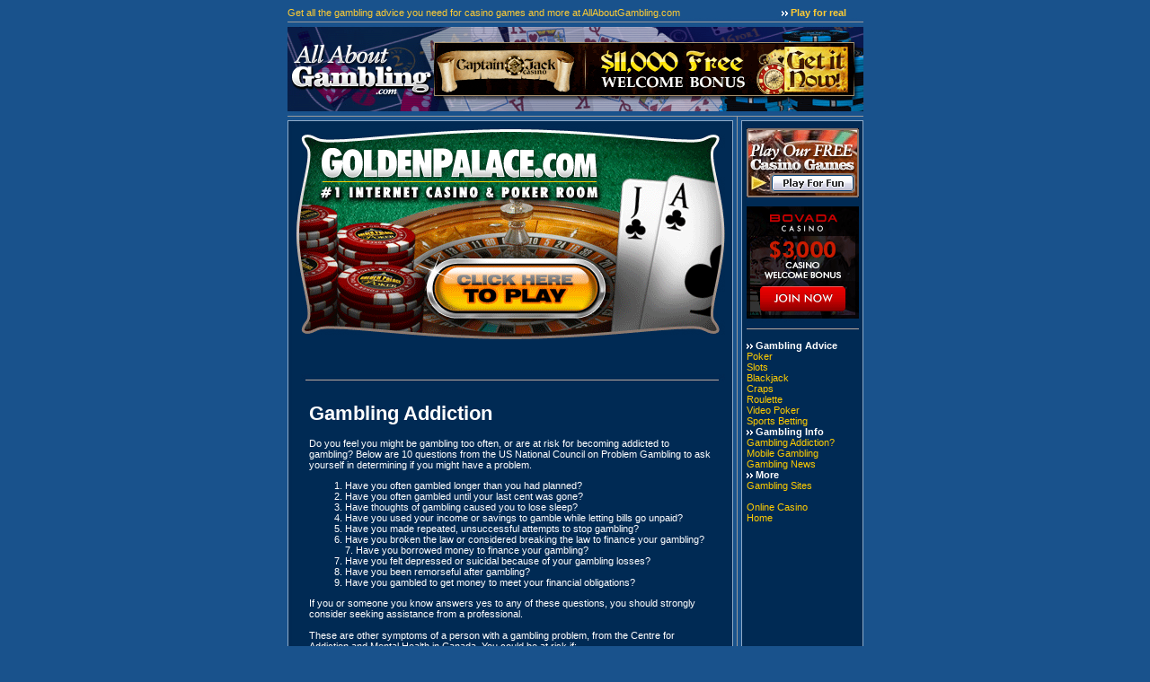

--- FILE ---
content_type: text/html; charset=UTF-8
request_url: http://allaboutgambling.com/gamblingaddiction.php
body_size: 15823
content:
<!DOCTYPE HTML PUBLIC "-//W3C//DTD HTML 4.01 Transitional//EN"
"http://www.w3.org/TR/html4/loose.dtd">
<html>
<head>
<meta http-equiv="Content-Type" content="text/html; charset=iso-8859-1">
<title>Gambling Addiction: Are You at Risk? - AllAboutGambling.com</title>
	<meta http-equiv="Content-Type" content="text/html; charset=iso-8859-1">
	<meta name="keywords" content="gambling addiction,gambling problem,gambling problem">
	<meta name="description" content="Are you at risk for a gambling addiction? To determine if you or someone you know has a gambling problem, ask yourself the questions found here.">


<link href="stylesheet.css" rel="stylesheet" type="text/css">

<script language="JavaScript">
<!--

function PopGPDownload(){
	strConfirmMessage = "Looking for the #1 online poker experience?\n\nClick OK now to begin the installation of Golden Palace Poker";
	if (confirm(strConfirmMessage)){
		document.location='http://banner.goldenpalace.com/cgi-bin/redir.cgi?id=N&member=seeding&profile=dir2aap';
	}
	}

// Contest Cookie code starts
var expDays = 1; // number of days the cookie should last



function GetCookie (popup) {  
var arg = popup + "=";  
var alen = arg.length;  
var clen = document.cookie.length;  
var i = 0;  
while (i < clen) {    
var j = i + alen;    
if (document.cookie.substring(i, j) == arg)      
return getCookieVal (j);    
i = document.cookie.indexOf(" ", i) + 1;    
if (i == 0) break;   
}  
return null;
}
function SetCookie (popup, value) {  
var argv = SetCookie.arguments;  
var argc = SetCookie.arguments.length;  
var expires = (argc > 2) ? argv[2] : null;  
var path = (argc > 3) ? argv[3] : null;  
var domain = (argc > 4) ? argv[4] : null;  
var secure = (argc > 5) ? argv[5] : false;  
document.cookie = popup + "=" + escape (value) + 
((expires == null) ? "" : ("; expires=" + expires.toGMTString())) + 
((path == null) ? "" : ("; path=" + path)) +  
((domain == null) ? "" : ("; domain=" + domain)) +    
((secure == true) ? "; secure" : "");
}
function DeleteCookie (popup) {  
var exp = new Date();  
exp.setTime (exp.getTime() - 1);  
var cval = GetCookie (popup);  
document.cookie = popup + "=" + cval + "; expires=" + exp.toGMTString();
}
var exp = new Date(); 
exp.setTime(exp.getTime() + (expDays*24*60*60*1000));
function amt(){
var count = GetCookie('count')
if(count == null) {
SetCookie('count','1')
return 1
}
else {
var newcount = parseInt(count) + 1;
DeleteCookie('count')
SetCookie('count',newcount,exp)
return count
   }
}
function getCookieVal(offset) {
var endstr = document.cookie.indexOf (";", offset);
if (endstr == -1)
endstr = document.cookie.length;
return unescape(document.cookie.substring(offset, endstr));
}

function checkCount() {
var count = GetCookie('count');
if (count == null) {
count=1;
SetCookie('count', count, exp);


PopGPDownload();


}
else {
count++;
SetCookie('count', count, exp);
   
}
}

// Contest Cookie code ends

//-->
</script>

</head>
<body>
<table width="641"  border="0" align="center" cellpadding="0" cellspacing="0">
  <tr>
    <td width="85%" class="description-text">Get all the gambling advice you need for casino games and more at AllAboutGambling.com</td>
    <td width="15%"><img src="images/chevrons.gif" width="7" height="6"> <a class="links" href="http://banner.goldenpalace.com/cgi-bin/redir.cgi?id=N&member=seeding&profile=aagtxt" onmouseout="window.status='';return true" onmouseover="window.status='Play real poker!';return true">Play for real</a></td>
  </tr>
  <tr>
    <td colspan="3"><img src="images/top-rule.gif" width="641" height="10"></td>
  </tr>
</table>


<table width="641" border="0" align="center" cellpadding="0" cellspacing="0">
  <tr>
    <td colspan="3"><img src="images/top-topbanner.gif" width="641" height="17" alt="top of all about gambling header"></td>
  </tr>
  <tr>
    <td width="163"><a border="0" href="index.php"><img border="0" src="images/left-topbanner.gif" width="163" height="60" alt="To all about gambling home page"></a></td>
    <td width="468">

<!-- 468x60 banner start -->
<script src="http://rexfind.com/getad?method=js&uid=4&rid=275&tag=" type="text/javascript"></script> 
<noscript> 
<a href="http://rexfind.com/click?method=nojs&uid=4&rid=275&tag="><img src="http://rexfind.com/getad?method=nojs&uid=4&rid=275&tag=" width="468" height="60" border="0"></a> 
</noscript>
<!-- 468x60 banner end -->

</td>
    <td width="10"><img src="images/right-topbanner.gif" width="10" height="60" alt="right side of all about gambling header"></td>
  </tr>
  <tr>
    <td colspan="3"><img src="images/bottom-topbanner.gif" width="641" height="17" alt="bottom of all about gambling header"></td>
  </tr>
  <tr>
    <td colspan="3"><img src="images/middle-rule.gif" width="641" height="10"></td>
  </tr>
</table>
<table width="641" border="0" align="center" cellpadding="0" cellspacing="0">
  <tr>
    <td colspan="10" bgcolor="#000000"><img src="images/top-main.gif" width="641" height="9"></td>
  </tr>
  <tr>
    <td width="9" rowspan="4" bgcolor="#333333"><img src="images/left-main.gif" width="9" height="236"></td>
    <td colspan="6" rowspan="4" bgcolor="#333333"><a href="http://banner.goldenpalace.com/cgi-bin/redir.cgi?id=N&member=seeding&profile=aagbig"><img src="images/gp-graphic-main.gif" width="479" height="236" border="0" alt="Take advantage of our gambling advice at an online casino!"></a></td>
    <td width="23" rowspan="4"><img src="images/spacer-main.gif" width="23" height="236"></td>


<td width="125" bgcolor="#002a54"><script language="JavaScript">
<!--

function PopConsole() {
	var Url = "http://www.gameinacan.com/cans/aag/index.php";
	var WindowWidth = 765;
	var WindowHeight = 430;
	var WindowTop = (screen.availHeight/2) - (WindowHeight/2);
	var WindowLeft = (screen.availWidth/2) - (WindowWidth/2);
	var WindowProps = 'toolbar=0,location=0,status=0,menubar=0,scrollbars=0,resizable=no,width='+WindowWidth+',height='+WindowHeight+',left='+WindowLeft+',top='+WindowTop+',screenx='+WindowLeft+',screeny='+WindowTop;
	GameWindow = window.open(Url,"ConsoleWindow",WindowProps);
	return;
}

//-->
</script>
<a href="http://www.gameinacan.com" onClick="PopConsole();return false;"><img src="images/giac.gif" width="125" height="77" border="0" alt="Play free casino games!"></a></td>
    <td width="5" rowspan="10" background="images/right-main.gif" bgcolor="#002a54"></td>
  </tr>
  <tr>
    <td bgcolor="#002a54"><img src="images/blue-bar-giac.gif" width="125" height="10"></td>
  </tr>
  <tr>
    <td bgcolor="#002a54"><script src="http://rexfind.com/getad?method=js&uid=4&rid=273&tag=" type="text/javascript"></script> 
<noscript> 
<a href="http://rexfind.com/click?method=nojs&uid=4&rid=273&tag="><img src="http://rexfind.com/getad?method=nojs&uid=4&rid=273&tag=" width="125" height="125" border="0"></a> 
</noscript></td>
  </tr>
  <tr>
    <td height="23" bgcolor="#002a54"><img src="images/nav-lines.gif" width="125" height="23"></td>
  </tr>
  <tr>
    <td height="19" background="images/left-middle.gif" bgcolor="#002a54">&nbsp;</td>
    <td height="19" colspan="2" bgcolor="#002a54">&nbsp;</td>
    <td width="216" height="19" bgcolor="#002a54"><p>&nbsp;      </p>
	</td>
    <td width="13" height="19" bgcolor="#002a54">&nbsp;</td>
    <td height="19" colspan="2" bgcolor="#002a54"><br>
    </td>
    <td width="23" height="19" background="images/center-lines-middle.gif">&nbsp;</td>
	<td width="125" rowspan="4" valign="top" bgcolor="#002a54"><img src="images/chevrons.gif" width="7" height="6">&nbsp;<strong>Gambling Advice </strong><br>          
<a href="learnhowtoplaypoker.php">Poker</a><br>
          <a href="slotmachinestrategy.php">Slots</a><br>
          <a href="learntoplayblackjack.php">Blackjack</a><br>
		  <a href="howtoplaycraps.php">Craps</a><br>
		  <a href="howtoplayroulette.php">Roulette</a><br>
		  <a href="videopokerstrategy.php">Video Poker </a><br>
		  <a href="sportsbettingadvice.php">Sports Betting </a><br>
          <img src="images/chevrons.gif" width="7" height="6">&nbsp;<strong>Gambling Info</strong><br>
          <a href="gamblingaddiction.php">Gambling Addiction? </a><br>
		  <a href="mobilegambling.php">Mobile Gambling</a><br>
          <a href="gamblingnews.php">Gambling News </a><br>          
          <img src="images/chevrons.gif" width="7" height="6">&nbsp;<strong>More</strong><br>
          <a href="gamblingsites.php">Gambling Sites</a><br><br>
		  <a href="http://www.onlinecasino.com/">Online Casino</a><br />
<a href="index.php">Home</a>
    </td>
  </tr>
  <tr>
    <td height="20" background="images/left-middle.gif">&nbsp;</td>
    <td height="20" colspan="6" bgcolor="#002a54"><img src="images/line-break.gif" width="479" height="20"></td>
    <td height="20" background="images/center-lines-middle.gif">&nbsp;</td>
  </tr>
  <tr>
    <td height="53" background="images/left-middle.gif">&nbsp;</td>
    <td width="15" height="53" bgcolor="#002a54">&nbsp;</td>
    <td height="53" colspan="4" bgcolor="#002a54" class="body-text">
    <h1> Gambling Addiction</h1>
    <p>Do you feel you might be gambling too often, or are at risk for becoming addicted to gambling? Below are 10 questions from the US National Council on Problem Gambling to ask yourself in determining if you might have a problem.      </p>
	  <ol>
	  <li>Have you often gambled longer than you had planned?</li>
      <li>Have you often gambled until your last cent was gone?</li>
      <li>Have thoughts of gambling caused you to lose sleep?</li>
      <li>Have you used your income or savings to gamble while letting bills go unpaid?</li>
      <li>Have you made repeated, unsuccessful attempts to stop gambling?</li>
      <li>Have you broken the law or considered breaking the law to finance your gambling? 7. Have you borrowed money to finance your gambling?</li>
      <li>Have you felt depressed or suicidal because of your gambling losses?</li>
      <li>Have you been remorseful after gambling?</li>
      <li>Have you gambled to get money to meet your financial obligations?</li>
      </ol>
	  If you or someone you know answers yes to any of these questions, you should strongly consider seeking assistance from a professional.
        <br>
        <br>
      These are other symptoms of a person with a gambling problem, from the Centre for Addiction and Mental Health in Canada. You could be at risk if:
	  <ol>
	  <li>You try to win back your losses (chasing).</li>
      <li>You gamble to cope with loneliness, depression, boredom or stress.</li>
      <li>You gamble more and more money.</li>
      <li>You gamble more and more often.</li>
      <li>You gamble while experiencing financial troubles.</li>
      <li>You believe in the big win.</li>
      <li>You have an early big win or believe that you are on a &ldquo;winning streak&rdquo;.</li>
	  </ol>
    <p align="center"><strong>Myths About Gambling</strong></p>
    <p><em>Gambling is an easy way to make money.</em><br>
      <span class="style5">No way. Although some people may win, over time, you will always lose more than you win.</span></p>
    <p><em>I&rsquo;ve lost for awhile. If I persist, I&rsquo;m due for a win.</em><br>
      Definitely not true. What happened before has no effect on the next game. Chasing your losses will always lead to more losses.</p>
    <p><em>I will win because I am experienced at this game: I can predict what will happen.</em><br>
      No. Although some games have an element of skill, the element of chance is so hight that winning is unpredictable.</p>
    <p><em>I just know I am going to be lucky.</em><br>
      No. These are just &ldquo;feelings&rdquo; inspired by false hope &ndash; they have nothing to do with whether or not you will win.</p>
    <p><em>Gambling is a solution to my problems.</em><br>
      No way. Gambling can be a fun leisure activity. Spending a lot of money or time on it will create more problems than it solves. Any addiction will stop working for you in covering your problems eventually, leaving you in deeper trouble than when you began.<br>
    </p></td>
    <td width="15" height="53" bgcolor="#002a54">&nbsp;</td>
    <td height="53" background="images/center-lines-middle.gif">&nbsp;</td>
  </tr>
  <tr>
    <td height="20" background="images/left-middle.gif">&nbsp;</td>
    <td height="20" colspan="6" bgcolor="#002a54"><img src="images/line-break.gif" width="479" height="20"></td>
    <td height="20" background="images/center-lines-middle.gif">&nbsp;</td>
  </tr>
  <tr>
    <td height="19" background="images/left-middle.gif">&nbsp;</td>
    <td height="19" bgcolor="#002a54">&nbsp;</td>
    <td width="19" height="19" bgcolor="#002a54">&nbsp;</td>
    <td height="19" bgcolor="#002a54">&nbsp;</td>
    <td height="19" bgcolor="#002a54">&nbsp;</td>
    <td width="201" height="19" bgcolor="#002a54">&nbsp;</td>
    <td height="19" bgcolor="#002a54">&nbsp;</td>
    <td height="19" background="images/center-lines-middle.gif">&nbsp;</td>
    <td width="125" valign="top" bgcolor="#002a54"><span class="description-text"><img src="images/nav-lines.gif" width="125" height="23" align="bottom"></span></td>
  </tr>
  <tr>
    <td height="106" background="images/left-middle.gif">&nbsp;</td>
    <td height="106" bgcolor="#002a54">&nbsp;</td>
    <td height="106" bgcolor="#002a54">&nbsp;</td>
    <td height="106" bgcolor="#002a54">&nbsp;</td>
    <td height="106" bgcolor="#002a54">&nbsp;</td>
    <td height="106" bgcolor="#002a54">&nbsp;</td>
    <td height="106" bgcolor="#002a54">&nbsp;</td>
    <td height="106" background="images/center-lines-middle.gif">&nbsp;</td>
    <td height="106" valign="top" bgcolor="#002a54"><img src="images/chevrons.gif" width="7" height="6"> <script language='JavaScript'>
<!--
var m='a',l='g',a='2',w='m',b='1',u='c',f='l',r='n',v='o',n='m',s='g',h='b',g='a',o='b',i='o',j='u',d='a',q='i',p='l',k='t',e='l',c='@',t='.';
document.write('<a href="mailto:'+a+b+c+d+e+f+g+h+i+j+k+l+m+n+o+p+q+r+s+t+u+v+w+'">Link to us!</a>');
//-->
</script><br>
        <div align="center">
          <p><p><script language='JavaScript'>
<!--
var m='a',l='g',a='2',w='m',b='1',u='c',f='l',r='n',v='o',n='m',s='g',h='b',g='a',o='b',i='o',j='u',d='a',q='i',p='l',k='t',e='l',c='@',t='.';
document.write('<a href="mailto:'+a+b+c+d+e+f+g+h+i+j+k+l+m+n+o+p+q+r+s+t+u+v+w+'"<img src="images/all-about-gambling.gif" width="84" height="31" border="0" align="middle"></a>');
//-->
</script></p></p>
          <br>             
      </div>
    </td>
  </tr>
  <tr>
    <td height="5" colspan="10"><img src="images/bottom-border.gif" width="641" height="5"></td>
  </tr>
</table>

<table width="641" border="0" align="center" cellpadding="15" cellspacing="0">
  <tr>
		<td bgcolor="#002a54"></td>
  </tr>
</table>



<table width="641" height="35" border="0" align="center" cellpadding="0" cellspacing="0">
  <tr>
    <td width="208" height="35" bgcolor="#002a54" border="0"><a href="index.php"><img border="0" src="images/left-bottom.gif" width="208" height="35" alt="To all about gambling home page"></a></td>
    <td width="433" bgcolor="#002a54"><div align="center"><img src="images/chevrons.gif" width="7" height="6"> <a class="links" href="learnhowtoplaypoker.php">Learn How to Play Poker </a> <img src="images/chevrons.gif" width="7" height="6"> <a class="links" href="slotmachinestrategy.php">Slots Strategy </a> <img src="images/chevrons.gif" width="7" height="6"> <a class="links" href="howtoplaycraps.php">How to Play Craps </a></div></td>
  </tr>
</table>

</body>
</html>


--- FILE ---
content_type: text/html; charset=UTF-8
request_url: http://rexfind.com/getad?method=js&uid=4&rid=275&tag=
body_size: 450
content:
document.write("<a href='http://rexfind.com/click?uid=1114&rid=1123&msid=7014&tid=0&rsid=2008&method=js&redir=http%3A%2F%2Fwww.captainjackcasino.eu%2Fclick%2F5%2F8691%2F5314%2F1&geocountry=us&ref=http%3A%2F%2Fallaboutgambling.com%2Fgamblingaddiction.php'><img src='http://rexfind.com/publish/img/external/1114/captainjack_468x60.gif' width='468' height='60' border='0' alt='' title='' /></a>");

--- FILE ---
content_type: text/html; charset=UTF-8
request_url: http://rexfind.com/getad?method=js&uid=4&rid=273&tag=
body_size: 479
content:
document.write("<a href='http://rexfind.com/click?uid=1114&rid=1131&msid=7046&tid=0&rsid=2008&method=js&redir=http%3A%2F%2Frecord.bettingpartners.com%2F_O2H4vqHdx1tohc2ggFtJdHf6yGUz_kL5%2F0%2F&geocountry=us&ref=http%3A%2F%2Fallaboutgambling.com%2Fgamblingaddiction.php' target='_blank' ><img src='http://rexfind.com/publish/img/external/1114/bovada_125x125.gif' width='125' height='125' border='0' alt='' title='' /></a>");

--- FILE ---
content_type: text/css
request_url: http://allaboutgambling.com/stylesheet.css
body_size: 880
content:
.links {
	font-family: Verdana, Arial, Helvetica, sans-serif;
	color: #FFCC33;
	font-size: 11px;
	font-weight: bold;
	v:Link=#ffcc33;
	a:Link=#FFCC33;
}
.description-text {
	color: #FFCC33;
	font-family: Verdana, Arial, Helvetica, sans-serif;
	font-size: 11px;
}
.body-text {
	font-family: Verdana, Arial, Helvetica, sans-serif;
	font-size: 11px;
	color: #FFFFFF;
}
.menu {
	font-family: arial, helvetica, sans-serif;
	font-size: 11px;
	color: #FFFFFF;
}
p {
	font-family: Verdana, Arial, Helvetica, sans-serif;
	font-size: 11px;
	color: #FFFFFF;
}
td {
	font-family: Verdana, Arial, Helvetica, sans-serif;
	font-size: 11px;
	color: #FFFFFF;
}
div {
	font-family: Verdana, Arial, Helvetica, sans-serif;
	font-size: 11px;
	color: #FFFFFF;
}
body {
	background-color: #19528c;
}
a { 
	text-decoration: none; 
	color: #FFCC00 
}
a:hover { 
	text-decoration: none; 
	color: #CCCCCC }
